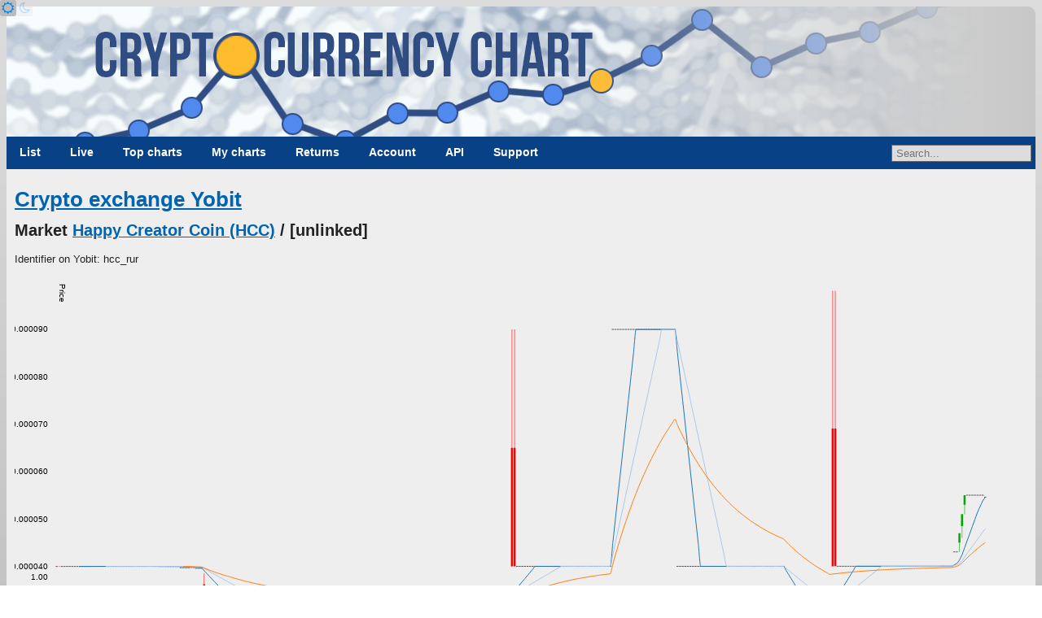

--- FILE ---
content_type: text/html; charset=UTF-8
request_url: https://www.cryptocurrencychart.com/market/yobit/hcc-rur
body_size: 3037
content:
<!DOCTYPE html>
<html lang="en">
	<head><title>hcc rur - Yobit - CryptoCurrencyChart</title><link rel="icon" href="https://www.cryptocurrencychart.com/images/logo-small.png">
		<meta name="keywords" content="Crypto currency, download, historical data, compare, crypto compare, crypto charts, crypto graphs, crypto price, live prices, cryptocurrency price chart, compare cryptocurrency charts, cryptocurrency graphs, cryptocurrency charts, USD, dollar, euro">
		<meta property="og:title" content="hcc rur - Yobit - CryptoCurrencyChart">
		<meta name="description" content="Chart and download live crypto currency data like price, market capitalization, supply and trade volume. View in US dollars, euros, pound sterling and many other fiat currencies. You can view growth and cumulative growth for a date range. Historical data since 2009.">
		<meta property="og:description" content="Chart and download live crypto currency data like price, market capitalization, supply and trade volume. View in US dollars, euros, pound sterling and many other fiat currencies. You can view growth and cumulative growth for a date range. Historical data since 2009.">
		<meta property="og:image" content="https://www.cryptocurrencychart.com/images/logo-medium.png">
		<meta name="twitter:card" content="summary_large_image">
		<meta property="og:url" content="https://www.cryptocurrencychart.com/market/yobit/hcc-rur">
		<meta charset="UTF-8">
		<meta name="viewport" content="width=device-width, initial-scale=1.0">
		<meta name="theme-color" content="#222">
		<link rel="icon" sizes="192x192" href="/images/logo-small.png">
		<meta name="apple-mobile-web-app-title" content="CryptoCurrencyChart" />
		<link rel="apple-touch-icon" sizes="192x192" href="/images/logo-small.png">
		<meta name="msapplication-TileColor" content="#222" />
		<meta name="msapplication-TileImage" content="/images/logo-small.png" />
		<link rel="manifest" href="/manifest.json">
		<meta property="og:type" content="website" />
		<meta property="og:site_name" content="CryptoCurrencyChart" />
		<meta name="application-name" content="CryptoCurrencyChart">
		<script async src="https://pagead2.googlesyndication.com/pagead/js/adsbygoogle.js?client=ca-pub-2944418627341406" crossorigin="anonymous"></script>
		<link rel="stylesheet" media="all" href="https://www.cryptocurrencychart.com/merged/style-2025-04-10-07-29-23.css">
	</head>
	<body>
	<script async src="https://www.googletagmanager.com/gtag/js?id=G-MMHLMCJHFN"></script>
<script>
  window.dataLayer = window.dataLayer || [];
  function gtag(){dataLayer.push(arguments);}
  gtag('js', new Date());

  gtag('config', 'G-MMHLMCJHFN');
</script><div id="theme-switcher">
	<a href="#light" id="light-theme-button"><span class="fa icon-sun"></span></a><a href="#dark" id="dark-theme-button"><span class="fa icon-moon"></span></a>
</div><script>
let theme = window.localStorage.getItem('theme');
if (theme === 'light' || (!theme && window.matchMedia('(prefers-color-scheme: light)').matches)) {
	document.documentElement.classList.add('light');
	document.getElementById('light-theme-button').classList.add('active');
} else {
	document.getElementById('dark-theme-button').classList.add('active');
}
</script><header class="main-width">
				<a href="https://www.cryptocurrencychart.com/" title="CryptoCurrencyChart.Com" id="logo"></a>
			</header><script type="application/ld+json">{"@context":"https:\/\/schema.org","@type":"BreadcrumbList","itemListElement":[{"@type":"ListItem","position":"1","name":"Coins","item":"https:\/\/www.cryptocurrencychart.com"}]}</script><nav class="menu main-width"><div class="main-menu"><a href="#toggle-menu" class="menu-toggle"></a><a href="https://www.cryptocurrencychart.com/">List</a>			
<a href="https://www.cryptocurrencychart.com/top-live-coins/10">Live</a>			
<a href="https://www.cryptocurrencychart.com/top/25">Top charts</a>			
<a href="https://www.cryptocurrencychart.com/chart" class="my-charts">My charts</a>			
<a href="https://www.cryptocurrencychart.com/top-return-on-investment/week">Returns</a>			
<a href="https://www.cryptocurrencychart.com/subscription/login">Account</a>			
<a href="https://www.cryptocurrencychart.com/api/documentation">API</a>			
<a href="https://www.cryptocurrencychart.com/frequently-asked-questions">Support</a><div id="coin-search-container"><input type="text" value="" placeholder="Search..." /><div class="search-result hidden"></div></div></div><div class="clear"></div></nav><div id="content" class="main-width"><div class="market""><h1><a href="https://www.cryptocurrencychart.com/exchange/yobit">Crypto exchange Yobit</a></h1><h2>Market <a href="https://www.cryptocurrencychart.com/coin/HCC">Happy Creator Coin (HCC)</a> / [unlinked]</h2>Identifier on Yobit: hcc_rur<br/><div class="candle-chart-container"><div class="chart" id="tradingpair-candlestick-chart" data-url="https://www.cryptocurrencychart.com/trading-pair/chart-data/8265"></div></div><div class="page-list"><span class="selected">1</span><a href="https://www.cryptocurrencychart.com/market/yobit/hcc-rur/2">2</a><a href="https://www.cryptocurrencychart.com/market/yobit/hcc-rur/3">3</a><span class="separator">...</span><a href="https://www.cryptocurrencychart.com/market/yobit/hcc-rur/50">50</a><a href="https://www.cryptocurrencychart.com/market/yobit/hcc-rur/51">51</a></div><table class="currency-table two-third">
					<tr>
						<th>Date</th>
						<th>Price</th>
						<th>Volume</th>
						<th>Open</th>
						<th>Low</th>
						<th>High</th>
						<th>Close</th>
					</tr>

					<tr>
						<td>2026-01-21</td>
						<td class="right">0.0001 </td>
						<td class="right">2,851.9861 HCC</td>
						<td class="right">0.0001 </td>
						<td class="right">0.0001 </td>
						<td class="right">0.0001 </td>
						<td class="right">0.0001 </td>
					</tr>

					<tr>
						<td>2026-01-20</td>
						<td class="right">0.0001 </td>
						<td class="right">0.0000 HCC</td>
						<td class="right">0.0001 </td>
						<td class="right">0.0001 </td>
						<td class="right">0.0001 </td>
						<td class="right">0.0001 </td>
					</tr>

					<tr>
						<td>2026-01-19</td>
						<td class="right">0.0001 </td>
						<td class="right">0.0000 HCC</td>
						<td class="right">0.0001 </td>
						<td class="right">0.0001 </td>
						<td class="right">0.0001 </td>
						<td class="right">0.0001 </td>
					</tr>

					<tr>
						<td>2026-01-18</td>
						<td class="right">0.0001 </td>
						<td class="right">0.0000 HCC</td>
						<td class="right">0.0001 </td>
						<td class="right">0.0001 </td>
						<td class="right">0.0001 </td>
						<td class="right">0.0001 </td>
					</tr>

					<tr>
						<td>2026-01-17</td>
						<td class="right">0.0001 </td>
						<td class="right">0.0000 HCC</td>
						<td class="right">0.0001 </td>
						<td class="right">0.0001 </td>
						<td class="right">0.0001 </td>
						<td class="right">0.0001 </td>
					</tr>

					<tr>
						<td>2026-01-16</td>
						<td class="right">0.0001 </td>
						<td class="right">0.0000 HCC</td>
						<td class="right">0.0001 </td>
						<td class="right">0.0001 </td>
						<td class="right">0.0001 </td>
						<td class="right">0.0001 </td>
					</tr>

					<tr>
						<td>2026-01-15</td>
						<td class="right">0.0001 </td>
						<td class="right">0.0000 HCC</td>
						<td class="right">0.0001 </td>
						<td class="right">0.0001 </td>
						<td class="right">0.0001 </td>
						<td class="right">0.0001 </td>
					</tr>

					<tr>
						<td>2026-01-14</td>
						<td class="right">0.0001 </td>
						<td class="right">0.0000 HCC</td>
						<td class="right">0.0001 </td>
						<td class="right">0.0001 </td>
						<td class="right">0.0001 </td>
						<td class="right">0.0001 </td>
					</tr>

					<tr>
						<td>2026-01-13</td>
						<td class="right">0.0001 </td>
						<td class="right">48,303.4013 HCC</td>
						<td class="right">0.0001 </td>
						<td class="right">0.0001 </td>
						<td class="right">0.0001 </td>
						<td class="right">0.0001 </td>
					</tr>

					<tr>
						<td>2026-01-12</td>
						<td class="right">0.0000 </td>
						<td class="right">19,160.2722 HCC</td>
						<td class="right">0.0000 </td>
						<td class="right">0.0000 </td>
						<td class="right">0.0001 </td>
						<td class="right">0.0001 </td>
					</tr>

					<tr>
						<td>2026-01-11</td>
						<td class="right">0.0000 </td>
						<td class="right">11,153.0509 HCC</td>
						<td class="right">0.0000 </td>
						<td class="right">0.0000 </td>
						<td class="right">0.0000 </td>
						<td class="right">0.0000 </td>
					</tr>

					<tr>
						<td>2026-01-10</td>
						<td class="right">0.0000 </td>
						<td class="right">2,553.9814 HCC</td>
						<td class="right">0.0000 </td>
						<td class="right">0.0000 </td>
						<td class="right">0.0000 </td>
						<td class="right">0.0000 </td>
					</tr>

					<tr>
						<td>2026-01-09</td>
						<td class="right">0.0000 </td>
						<td class="right">2,553.9814 HCC</td>
						<td class="right">0.0000 </td>
						<td class="right">0.0000 </td>
						<td class="right">0.0000 </td>
						<td class="right">0.0000 </td>
					</tr>

					<tr>
						<td>2026-01-08</td>
						<td class="right">0.0000 </td>
						<td class="right">0.0000 HCC</td>
						<td class="right">0.0000 </td>
						<td class="right">0.0000 </td>
						<td class="right">0.0000 </td>
						<td class="right">0.0000 </td>
					</tr>

					<tr>
						<td>2026-01-07</td>
						<td class="right">0.0000 </td>
						<td class="right">0.0000 HCC</td>
						<td class="right">0.0000 </td>
						<td class="right">0.0000 </td>
						<td class="right">0.0000 </td>
						<td class="right">0.0000 </td>
					</tr>

					<tr>
						<td>2026-01-06</td>
						<td class="right">0.0000 </td>
						<td class="right">0.0000 HCC</td>
						<td class="right">0.0000 </td>
						<td class="right">0.0000 </td>
						<td class="right">0.0000 </td>
						<td class="right">0.0000 </td>
					</tr>

					<tr>
						<td>2026-01-05</td>
						<td class="right">0.0000 </td>
						<td class="right">0.0000 HCC</td>
						<td class="right">0.0000 </td>
						<td class="right">0.0000 </td>
						<td class="right">0.0000 </td>
						<td class="right">0.0000 </td>
					</tr>

					<tr>
						<td>2026-01-04</td>
						<td class="right">0.0000 </td>
						<td class="right">44,542.5686 HCC</td>
						<td class="right">0.0000 </td>
						<td class="right">0.0000 </td>
						<td class="right">0.0000 </td>
						<td class="right">0.0000 </td>
					</tr>

					<tr>
						<td>2026-01-03</td>
						<td class="right">0.0000 </td>
						<td class="right">0.0000 HCC</td>
						<td class="right">0.0000 </td>
						<td class="right">0.0000 </td>
						<td class="right">0.0000 </td>
						<td class="right">0.0000 </td>
					</tr>

					<tr>
						<td>2026-01-02</td>
						<td class="right">0.0000 </td>
						<td class="right">0.0000 HCC</td>
						<td class="right">0.0000 </td>
						<td class="right">0.0000 </td>
						<td class="right">0.0000 </td>
						<td class="right">0.0000 </td>
					</tr>

					<tr>
						<td>2026-01-01</td>
						<td class="right">0.0000 </td>
						<td class="right">0.0000 HCC</td>
						<td class="right">0.0000 </td>
						<td class="right">0.0000 </td>
						<td class="right">0.0000 </td>
						<td class="right">0.0000 </td>
					</tr>

					<tr>
						<td>2025-12-31</td>
						<td class="right">0.0000 </td>
						<td class="right">0.0000 HCC</td>
						<td class="right">0.0000 </td>
						<td class="right">0.0000 </td>
						<td class="right">0.0000 </td>
						<td class="right">0.0000 </td>
					</tr>

					<tr>
						<td>2025-12-30</td>
						<td class="right">0.0000 </td>
						<td class="right">0.0000 HCC</td>
						<td class="right">0.0000 </td>
						<td class="right">0.0000 </td>
						<td class="right">0.0000 </td>
						<td class="right">0.0000 </td>
					</tr>

					<tr>
						<td>2025-12-29</td>
						<td class="right">0.0000 </td>
						<td class="right">0.0000 HCC</td>
						<td class="right">0.0000 </td>
						<td class="right">0.0000 </td>
						<td class="right">0.0000 </td>
						<td class="right">0.0000 </td>
					</tr>

					<tr>
						<td>2025-12-28</td>
						<td class="right">0.0000 </td>
						<td class="right">0.0000 HCC</td>
						<td class="right">0.0000 </td>
						<td class="right">0.0000 </td>
						<td class="right">0.0000 </td>
						<td class="right">0.0000 </td>
					</tr>

					<tr>
						<td>2025-12-27</td>
						<td class="right">0.0000 </td>
						<td class="right">0.0000 HCC</td>
						<td class="right">0.0000 </td>
						<td class="right">0.0000 </td>
						<td class="right">0.0000 </td>
						<td class="right">0.0000 </td>
					</tr>

					<tr>
						<td>2025-12-26</td>
						<td class="right">0.0000 </td>
						<td class="right">0.0000 HCC</td>
						<td class="right">0.0000 </td>
						<td class="right">0.0000 </td>
						<td class="right">0.0000 </td>
						<td class="right">0.0000 </td>
					</tr>

					<tr>
						<td>2025-12-25</td>
						<td class="right">0.0000 </td>
						<td class="right">0.0000 HCC</td>
						<td class="right">0.0000 </td>
						<td class="right">0.0000 </td>
						<td class="right">0.0000 </td>
						<td class="right">0.0000 </td>
					</tr>

					<tr>
						<td>2025-12-24</td>
						<td class="right">0.0000 </td>
						<td class="right">0.0000 HCC</td>
						<td class="right">0.0000 </td>
						<td class="right">0.0000 </td>
						<td class="right">0.0000 </td>
						<td class="right">0.0000 </td>
					</tr>

					<tr>
						<td>2025-12-23</td>
						<td class="right">0.0000 </td>
						<td class="right">0.0000 HCC</td>
						<td class="right">0.0000 </td>
						<td class="right">0.0000 </td>
						<td class="right">0.0000 </td>
						<td class="right">0.0000 </td>
					</tr>

					<tr>
						<td>2025-12-22</td>
						<td class="right">0.0000 </td>
						<td class="right">0.0000 HCC</td>
						<td class="right">0.0000 </td>
						<td class="right">0.0000 </td>
						<td class="right">0.0000 </td>
						<td class="right">0.0000 </td>
					</tr>

					<tr>
						<td>2025-12-21</td>
						<td class="right">0.0000 </td>
						<td class="right">0.0000 HCC</td>
						<td class="right">0.0000 </td>
						<td class="right">0.0000 </td>
						<td class="right">0.0000 </td>
						<td class="right">0.0000 </td>
					</tr>

					<tr>
						<td>2025-12-20</td>
						<td class="right">0.0000 </td>
						<td class="right">0.0000 HCC</td>
						<td class="right">0.0000 </td>
						<td class="right">0.0000 </td>
						<td class="right">0.0000 </td>
						<td class="right">0.0000 </td>
					</tr>

					<tr>
						<td>2025-12-19</td>
						<td class="right">0.0000 </td>
						<td class="right">0.0000 HCC</td>
						<td class="right">0.0000 </td>
						<td class="right">0.0000 </td>
						<td class="right">0.0000 </td>
						<td class="right">0.0000 </td>
					</tr>

					<tr>
						<td>2025-12-18</td>
						<td class="right">0.0000 </td>
						<td class="right">0.0000 HCC</td>
						<td class="right">0.0000 </td>
						<td class="right">0.0000 </td>
						<td class="right">0.0000 </td>
						<td class="right">0.0000 </td>
					</tr>

					<tr>
						<td>2025-12-17</td>
						<td class="right">0.0000 </td>
						<td class="right">0.0000 HCC</td>
						<td class="right">0.0000 </td>
						<td class="right">0.0000 </td>
						<td class="right">0.0000 </td>
						<td class="right">0.0000 </td>
					</tr>

					<tr>
						<td>2025-12-16</td>
						<td class="right">0.0000 </td>
						<td class="right">0.0000 HCC</td>
						<td class="right">0.0000 </td>
						<td class="right">0.0000 </td>
						<td class="right">0.0000 </td>
						<td class="right">0.0000 </td>
					</tr>

					<tr>
						<td>2025-12-15</td>
						<td class="right">0.0000 </td>
						<td class="right">0.0000 HCC</td>
						<td class="right">0.0000 </td>
						<td class="right">0.0000 </td>
						<td class="right">0.0000 </td>
						<td class="right">0.0000 </td>
					</tr>

					<tr>
						<td>2025-12-14</td>
						<td class="right">0.0000 </td>
						<td class="right">0.0000 HCC</td>
						<td class="right">0.0000 </td>
						<td class="right">0.0000 </td>
						<td class="right">0.0000 </td>
						<td class="right">0.0000 </td>
					</tr>

					<tr>
						<td>2025-12-13</td>
						<td class="right">0.0000 </td>
						<td class="right">0.0000 HCC</td>
						<td class="right">0.0000 </td>
						<td class="right">0.0000 </td>
						<td class="right">0.0000 </td>
						<td class="right">0.0000 </td>
					</tr>

					<tr>
						<td>2025-12-12</td>
						<td class="right">0.0000 </td>
						<td class="right">0.0000 HCC</td>
						<td class="right">0.0000 </td>
						<td class="right">0.0000 </td>
						<td class="right">0.0000 </td>
						<td class="right">0.0000 </td>
					</tr>

					<tr>
						<td>2025-12-11</td>
						<td class="right">0.0000 </td>
						<td class="right">0.0000 HCC</td>
						<td class="right">0.0000 </td>
						<td class="right">0.0000 </td>
						<td class="right">0.0000 </td>
						<td class="right">0.0000 </td>
					</tr>

					<tr>
						<td>2025-12-10</td>
						<td class="right">0.0000 </td>
						<td class="right">0.0000 HCC</td>
						<td class="right">0.0000 </td>
						<td class="right">0.0000 </td>
						<td class="right">0.0000 </td>
						<td class="right">0.0000 </td>
					</tr>

					<tr>
						<td>2025-12-09</td>
						<td class="right">0.0000 </td>
						<td class="right">0.0000 HCC</td>
						<td class="right">0.0000 </td>
						<td class="right">0.0000 </td>
						<td class="right">0.0000 </td>
						<td class="right">0.0000 </td>
					</tr>

					<tr>
						<td>2025-12-08</td>
						<td class="right">0.0000 </td>
						<td class="right">0.0000 HCC</td>
						<td class="right">0.0000 </td>
						<td class="right">0.0000 </td>
						<td class="right">0.0000 </td>
						<td class="right">0.0000 </td>
					</tr>

					<tr>
						<td>2025-12-07</td>
						<td class="right">0.0000 </td>
						<td class="right">0.0000 HCC</td>
						<td class="right">0.0000 </td>
						<td class="right">0.0000 </td>
						<td class="right">0.0000 </td>
						<td class="right">0.0000 </td>
					</tr>

					<tr>
						<td>2025-12-06</td>
						<td class="right">0.0000 </td>
						<td class="right">0.0000 HCC</td>
						<td class="right">0.0000 </td>
						<td class="right">0.0000 </td>
						<td class="right">0.0000 </td>
						<td class="right">0.0000 </td>
					</tr>

					<tr>
						<td>2025-12-05</td>
						<td class="right">0.0000 </td>
						<td class="right">0.0000 HCC</td>
						<td class="right">0.0000 </td>
						<td class="right">0.0000 </td>
						<td class="right">0.0000 </td>
						<td class="right">0.0000 </td>
					</tr>

					<tr>
						<td>2025-12-04</td>
						<td class="right">0.0000 </td>
						<td class="right">0.0000 HCC</td>
						<td class="right">0.0000 </td>
						<td class="right">0.0000 </td>
						<td class="right">0.0000 </td>
						<td class="right">0.0000 </td>
					</tr>

					<tr>
						<td>2025-12-03</td>
						<td class="right">0.0000 </td>
						<td class="right">0.0000 HCC</td>
						<td class="right">0.0000 </td>
						<td class="right">0.0000 </td>
						<td class="right">0.0000 </td>
						<td class="right">0.0000 </td>
					</tr>
</table><div class="page-list"><span class="selected">1</span><a href="https://www.cryptocurrencychart.com/market/yobit/hcc-rur/2">2</a><a href="https://www.cryptocurrencychart.com/market/yobit/hcc-rur/3">3</a><span class="separator">...</span><a href="https://www.cryptocurrencychart.com/market/yobit/hcc-rur/50">50</a><a href="https://www.cryptocurrencychart.com/market/yobit/hcc-rur/51">51</a></div><nav class="footer-menu"><a href="https://www.cryptocurrencychart.com/">List</a>			
<a href="https://www.cryptocurrencychart.com/top-live-coins/10">Live</a>			
<a href="https://www.cryptocurrencychart.com/top/25">Top charts</a>			
<a href="https://www.cryptocurrencychart.com/chart">My charts</a>			
<a href="https://www.cryptocurrencychart.com/top-return-on-investment/week">Returns</a>			
<a href="https://www.cryptocurrencychart.com/subscription/login">Account</a>			
<a href="https://www.cryptocurrencychart.com/api/documentation">API</a>			
<a href="https://www.cryptocurrencychart.com/frequently-asked-questions">Support</a></nav></div> <!-- close content --><footer id="footer" class="main-width">
			<span class="terms-of-service"><a href="/documents/CryptoCurrencyChart-TermsAndConditions.pdf">Terms &amp; Conditions</a></span>
			<span class="privacy-policy"><a href="/documents/CryptoCurrencyChart-PrivacyPolicy.pdf">Privacy Policy</a></span>
			<span class="copyright">&copy; 2013-2026 CryptoCurrencyChart B.V.</span>
			<span class="dossier-number">KvK 74892711</span>
		</footer><script type="text/javascript" src="https://www.cryptocurrencychart.com/merged/javascript-2025-04-10-07-29-23.js"></script><script type="application/javascript">CryptoCurrencyChart.settings = {"chartUrl":"https:\/\/www.cryptocurrencychart.com\/chart-data","slider":{"min":1230940800000,"max":1769040000000,"startDate":1737936000000,"endDate":1769040000000},"customChartUrl":"https:\/\/www.cryptocurrencychart.com\/chart","compactCoinListUrl":"https:\/\/www.cryptocurrencychart.com\/live-prices","pastCompactCoinListUrl":"https:\/\/www.cryptocurrencychart.com\/past-prices","coinSearchUrl":"https:\/\/www.cryptocurrencychart.com\/coin\/search\/","csvFileUrl":"","spreadsheetUrl":"","coinLinkSearchUrl":"https:\/\/www.cryptocurrencychart.com\/coin\/link-search\/","isRelativeDate":false,"relativeStart":false,"relativeEnd":false,"isLoggedIn":false};</script></body></html>

--- FILE ---
content_type: text/html; charset=utf-8
request_url: https://www.google.com/recaptcha/api2/aframe
body_size: 267
content:
<!DOCTYPE HTML><html><head><meta http-equiv="content-type" content="text/html; charset=UTF-8"></head><body><script nonce="_W9Y_NtYd-rNcSe5ZfoxNQ">/** Anti-fraud and anti-abuse applications only. See google.com/recaptcha */ try{var clients={'sodar':'https://pagead2.googlesyndication.com/pagead/sodar?'};window.addEventListener("message",function(a){try{if(a.source===window.parent){var b=JSON.parse(a.data);var c=clients[b['id']];if(c){var d=document.createElement('img');d.src=c+b['params']+'&rc='+(localStorage.getItem("rc::a")?sessionStorage.getItem("rc::b"):"");window.document.body.appendChild(d);sessionStorage.setItem("rc::e",parseInt(sessionStorage.getItem("rc::e")||0)+1);localStorage.setItem("rc::h",'1769057564317');}}}catch(b){}});window.parent.postMessage("_grecaptcha_ready", "*");}catch(b){}</script></body></html>